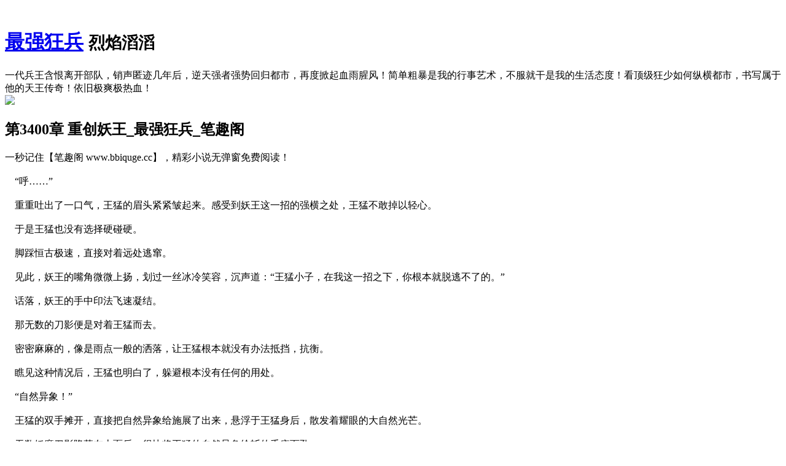

--- FILE ---
content_type: text/html
request_url: http://www.566981.com/zuiqiangkuangbing/9271.html
body_size: 4643
content:
<!DOCTYPE html>
<html lang = "zh-CN">
<head>
    <meta charset = "utf-8">
    <meta http-equiv="X-UA-Compatible" content="IE=edge">
    <meta name="viewport" content="width=device-width, initial-scale=1.0">
    <meta name="applicable-device"content="pc,mobile">
    <title>第3400章 重创妖王_最强狂兵_笔趣阁</title>
    <meta name="keywords" content="最强狂兵" />
    <meta name="description" content="第3400章 重创妖王_最强狂兵_笔趣阁在线阅读" />
    <link href="/templets/default/style/bootstrap.min.css" rel="stylesheet">
    <link href="/templets/default/style/shengxu.css" rel="stylesheet">
</head>
<body>
﻿<header class="jumbotron subhead ">
    <div class="container">
        <div class="row">
        <div class="col-sm-10">
        <h1><a href="/" title="最强狂兵">最强狂兵</a> <small>烈焰滔滔</small></h1>
        <div class="lead hidden-xs">一代兵王含恨离开部队，销声匿迹几年后，逆天强者强势回归都市，再度掀起血雨腥风！简单粗暴是我的行事艺术，不服就干是我的生活态度！看顶级狂少如何纵横都市，书写属于他的天王传奇！依旧极爽极热血！</div>
		</div>
        <div class="col-sm-2 hidden-xs"><img src="/templets/default/images/sx.jpg" /></div>
        </div>
    </div>
</header>
<div class="container">
    <div class="row">
    </div>
        <div class="row">
        <h2 class="text-center">第3400章 重创妖王_最强狂兵_笔趣阁</h2>
        <div class="col-sm-12 content">
           一秒记住【笔趣阁 www.bbiquge.cc】，精彩小说无弹窗免费阅读！<br><br>
           &nbsp;&nbsp;&nbsp;&nbsp;“呼……”<br />
<br />
&nbsp;&nbsp;&nbsp;&nbsp;重重吐出了一口气，王猛的眉头紧紧皱起来。感受到妖王这一招的强横之处，王猛不敢掉以轻心。<br />
<br />
&nbsp;&nbsp;&nbsp;&nbsp;于是王猛也没有选择硬碰硬。<br />
<br />
&nbsp;&nbsp;&nbsp;&nbsp;脚踩恒古极速，直接对着远处逃窜。<br />
<br />
&nbsp;&nbsp;&nbsp;&nbsp;见此，妖王的嘴角微微上扬，划过一丝冰冷笑容，沉声道：“王猛小子，在我这一招之下，你根本就脱逃不了的。”<br />
<br />
&nbsp;&nbsp;&nbsp;&nbsp;话落，妖王的手中印法飞速凝结。<br />
<br />
&nbsp;&nbsp;&nbsp;&nbsp;那无数的刀影便是对着王猛而去。<br />
<br />
&nbsp;&nbsp;&nbsp;&nbsp;密密麻麻的，像是雨点一般的洒落，让王猛根本就没有办法抵挡，抗衡。<br />
<br />
&nbsp;&nbsp;&nbsp;&nbsp;瞧见这种情况后，王猛也明白了，躲避根本没有任何的用处。<br />
<br />
&nbsp;&nbsp;&nbsp;&nbsp;“自然异象！”<br />
<br />
&nbsp;&nbsp;&nbsp;&nbsp;王猛的双手摊开，直接把自然异象给施展了出来，悬浮于王猛身后，散发着耀眼的大自然光芒。<br />
<br />
&nbsp;&nbsp;&nbsp;&nbsp;无数妖魔刀影降落在上面后，很快将王猛的自然异象给斩的千疮百孔。<br />
<br />
&nbsp;&nbsp;&nbsp;&nbsp;“破！”<br />
<br />
&nbsp;&nbsp;&nbsp;&nbsp;妖王又是一声大喝，妖魔刀直接把王猛的自然异象给斩断成了两半。<br />
<br />
&nbsp;&nbsp;&nbsp;&nbsp;虽说这种斩断并不会让王猛的自然异象就此毁灭，不过还是能够证明妖王的妖魔刀有多么强横了。<br />
<br />
&nbsp;&nbsp;&nbsp;&nbsp;随着观察，王猛已经得知妖王的妖魔刀并非一种真实的法宝，而是一种特殊的秘法所形成。<br />
<br />
&nbsp;&nbsp;&nbsp;&nbsp;这相对于正常的法宝，毫无疑问的还要更加强大。<br />
<br />
&nbsp;&nbsp;&nbsp;&nbsp;“哈哈哈……”<br />
<br />
&nbsp;&nbsp;&nbsp;&nbsp;高空中，妖王的大笑声音正在响彻起来，他盯着王猛怒喝道：“王猛，而今我妖魔刀一出，你是无论如何都抵挡不住的。”<br />
<br />
&nbsp;&nbsp;&nbsp;&nbsp;闻言，王猛不以为然的笑了笑，沉声道：“看来你这家伙对于自己的妖魔刀，那是非常的有自信啊。”<br />
<br />
&nbsp;&nbsp;&nbsp;&nbsp;“既然如此，我就打破你的自信。”<br />
<br />
&nbsp;&nbsp;&nbsp;&nbsp;王猛的眼中闪过一丝血性。他愈战愈勇，此刻已经完全的被妖王给激怒了。<br />
<br />
&nbsp;&nbsp;&nbsp;&nbsp;王猛的手中印法立即开始飞速的运转。<br />
<br />
&nbsp;&nbsp;&nbsp;&nbsp;以王猛为中心点，周围的大自然力量源源不断的对着王猛身体灌输而去。<br />
<br />
&nbsp;&nbsp;&nbsp;&nbsp;在王猛的天灵盖上方，现在已经形成了一巨大的光柱。<br />
<br />
&nbsp;&nbsp;&nbsp;&nbsp;那是大自然力量光柱，它正在吸收着周围的大自然力量，最后，全部灌输进入王猛身体当中。<br />
<br />
&nbsp;&nbsp;&nbsp;&nbsp;至此，王猛的战斗力立即飞升，达到了一种质的变化。<br />
<br />
&nbsp;&nbsp;&nbsp;&nbsp;看到这种情况后，妖王的脸色都是变了，他盯着王猛，眼中闪过凝重神情。<br />
<br />
&nbsp;&nbsp;&nbsp;&nbsp;因为这才短短的一瞬间而已，王猛实力究竟是提升了好多。<br />
<br />
&nbsp;&nbsp;&nbsp;&nbsp;这种瞬间增长战斗力的能力，太不一般。<br />
<br />
&nbsp;&nbsp;&nbsp;&nbsp;不过妖王也并非是普通人物。<br />
<br />
&nbsp;&nbsp;&nbsp;&nbsp;他虽然诧异王猛这种本领，却并没有因此而感觉到任何的畏惧。<br />
<br />
&nbsp;&nbsp;&nbsp;&nbsp;妖王喝道：“王猛，你再怎么强大的能力，在我看来都是螳臂挡车而已。”<br />
<br />
&nbsp;&nbsp;&nbsp;&nbsp;“你受死吧。”<br />
<br />
&nbsp;&nbsp;&nbsp;&nbsp;话落，妖王直接对着王猛冲了过来，不过是瞬间的功夫，妖王便是已经到达了王猛的近前。<br />
<br />
&nbsp;&nbsp;&nbsp;&nbsp;手握妖魔刀，对着王猛一刀斩了下去。<br />
<br />
&nbsp;&nbsp;&nbsp;&nbsp;咔嚓！<br />
<br />
&nbsp;&nbsp;&nbsp;&nbsp;咔嚓！<br />
<br />
&nbsp;&nbsp;&nbsp;&nbsp;当即在王猛头顶上方的空间，就全部破碎。<br />
<br />
&nbsp;&nbsp;&nbsp;&nbsp;王猛却是并没有躲避，手中白光闪烁，乾坤镯被紧握手中，向着前方击打了过去。<br />
<br />
&nbsp;&nbsp;&nbsp;&nbsp;砰！<br />
<br />
&nbsp;&nbsp;&nbsp;&nbsp;伴随着一声巨响，王猛的乾坤镯和那妖魔刀来了一个亲密接触。<br />
<br />
&nbsp;&nbsp;&nbsp;&nbsp;当即两者对碰过后产生的气浪，就对着四面八方而去。<br />
<br />
&nbsp;&nbsp;&nbsp;&nbsp;那些周围的空间，全都破碎，惨不忍睹。<br />
<br />
&nbsp;&nbsp;&nbsp;&nbsp;而妖王和王猛却是矗立其中，纹丝不动。<br />
<br />
&nbsp;&nbsp;&nbsp;&nbsp;这让妖王的眼中全都是震惊，不可思议，他怎么都是没有想到，王猛竟然将他的妖魔刀给抵挡住了。<br />
<br />
&nbsp;&nbsp;&nbsp;&nbsp;王猛的实力，果然有了非常大的一种提升。<br />
<br />
&nbsp;&nbsp;&nbsp;&nbsp;“看来你的这一刀，根本就没有办法斩杀我。”王猛抬起头，凝视着妖王，淡淡地说道。<br />
<br />
&nbsp;&nbsp;&nbsp;&nbsp;这看似平淡的一句话，却仿佛充斥着嘲讽的意味。<br />
<br />
&nbsp;&nbsp;&nbsp;&nbsp;这让妖王的心中十分不好受。<br />
<br />
&nbsp;&nbsp;&nbsp;&nbsp;他恶狠狠的瞪着王猛，愤怒吼道：“王猛，你别高兴的太早了，我们之间的战斗可还刚刚开始呢。”<br />
<br />
&nbsp;&nbsp;&nbsp;&nbsp;话落，妖王体内的气息全都疯狂的对着妖魔刀而去。<br />
<br />
&nbsp;&nbsp;&nbsp;&nbsp;那妖魔刀瞬间颤抖起来，强大力量从其中散发而出。<br />
<br />
&nbsp;&nbsp;&nbsp;&nbsp;然后就对着王猛凶猛的镇压。<br />
<br />
&nbsp;&nbsp;&nbsp;&nbsp;很快，王猛的脚底下大地便是裂开了，然后出现了一口巨大的深坑。<br />
<br />
&nbsp;&nbsp;&nbsp;&nbsp;王猛被镇压在了里面。<br />
<br />
&nbsp;&nbsp;&nbsp;&nbsp;见此，妖王得意的放声大笑起来：“王猛，你这找死的家伙，还想要抗衡我，根本不可能的。”<br />
<br />
&nbsp;&nbsp;&nbsp;&nbsp;“你去死吧。”<br />
<br />
&nbsp;&nbsp;&nbsp;&nbsp;王猛的眼神阴冷，沉声道：“你高兴的太早了。”<br />
<br />
&nbsp;&nbsp;&nbsp;&nbsp;话落，王猛的体内力量，也是源源不断的对着乾坤镯灌输了进入。<br />
<br />
&nbsp;&nbsp;&nbsp;&nbsp;乾坤镯一时间充满了恐怖的力量，它带领着王猛从深坑之中缓慢攀爬出来。<br />
<br />
&nbsp;&nbsp;&nbsp;&nbsp;最后，一道强横的光芒从乾坤镯之中激射出来，直接把手握妖魔刀的妖王给震飞。<br />
<br />
&nbsp;&nbsp;&nbsp;&nbsp;噗～<br />
<br />
&nbsp;&nbsp;&nbsp;&nbsp;刚才的那一击，让妖王一口鲜血喷出来，气息都是萎靡了好几分。<br />
<br />
&nbsp;&nbsp;&nbsp;&nbsp;他此刻正抬起头盯着王猛，从那一双眼睛里面，能够看到妖王深深的怨毒。<br />
<br />
&nbsp;&nbsp;&nbsp;&nbsp;他没有想到自己连妖魔刀祭出来后，都依旧不是王猛的对手。<br />
<br />
&nbsp;&nbsp;&nbsp;&nbsp;王猛的实力，那可是比妖王想象之中的强大了太多太多。<br />
<br />
&nbsp;&nbsp;&nbsp;&nbsp;“你的进攻到此为止了吗？”王猛飞入高空中，手握乾坤镯，凝视着妖王喝道。<br />
<br />
&nbsp;&nbsp;&nbsp;&nbsp;妖王紧紧咬着牙，沉默不语。<br />
<br />
&nbsp;&nbsp;&nbsp;&nbsp;王猛接着说道：“既然你的攻击已经到此为止了，那么接下来，应该交给我了。”<br />
<br />
&nbsp;&nbsp;&nbsp;&nbsp;话落，王猛脚踩恒古极速便是来到了妖王的近前。王猛左手乾坤镯，右手带把儿金砖，此刻这么狠狠的一碰撞，一道光束便是激射了出去。<br />
<br />
&nbsp;&nbsp;&nbsp;&nbsp;妖王反应速度很快，他第一时间用妖魔刀进行着抵挡。<br />
<br />
&nbsp;&nbsp;&nbsp;&nbsp;然而王猛的攻击落在上面后，还是将妖王给打飞。<br />
<br />
&nbsp;&nbsp;&nbsp;&nbsp;王猛刚才的那一招，可是比带把儿金砖或者乾坤镯单一击出来的力量强多了。<br />
<br />
&nbsp;&nbsp;&nbsp;&nbsp;那让妖王根本就没办法抵抗。<br />
<br />
&nbsp;&nbsp;&nbsp;&nbsp;妖王被打飞了之后，王猛没有放过他，再次追击了过去，不断的攻击着妖王。<br />
<br />
&nbsp;&nbsp;&nbsp;&nbsp;原本就受了伤的妖王，加上如今被王猛打破了气势，所以他根本就不是王猛的对手。<br />
<br />
&nbsp;&nbsp;&nbsp;&nbsp;一味的进行着防御，最后被王猛完全打破。<br />
<br />
&nbsp;&nbsp;&nbsp;&nbsp;王猛一路势如破竹，让妖王彻底被吊打，现在已经陷入到了重伤的状态。<br />
<br />
&nbsp;&nbsp;&nbsp;&nbsp;王猛居高临下喝道：“看来你也不过如此，还有手段吗？”<br />
<br />
&nbsp;&nbsp;&nbsp;&nbsp;此时的妖王，被打落地面，一巨大的深坑之中，他的眼神当中，全都是不敢。<br />
<br />
&nbsp;&nbsp;&nbsp;&nbsp;体内愤怒的火焰在燃烧。
      </div>
         <center><script>ListHengFu();</script></center>
      </div>
        </div>
        <div class="row">
    </div>
    <div class="row">
      <div class="col-sm-4 text-center item"><a href="/zuiqiangkuangbing/9270.html">上一章</a></div>
      <div class="col-sm-4 text-center item"><a href="http://www.566981.com">首页</a></div>
      <div class="col-sm-4 text-center item"><a href="/zuiqiangkuangbing/9272.html">下一章</a></div>
    </div>
</div>
﻿<footer class="footer">
    <div class="container">
        <p>Copyright © 2012 <a href="http://www.566981.com/" target="_blank">烈焰滔滔</a> All Rights Reserved 版权所有。</p>
    </div>
</footer>
		<script type="text/javascript">
		var jiathis_config = {data_track_clickback:'true'};
		</script>
</body>
</html>